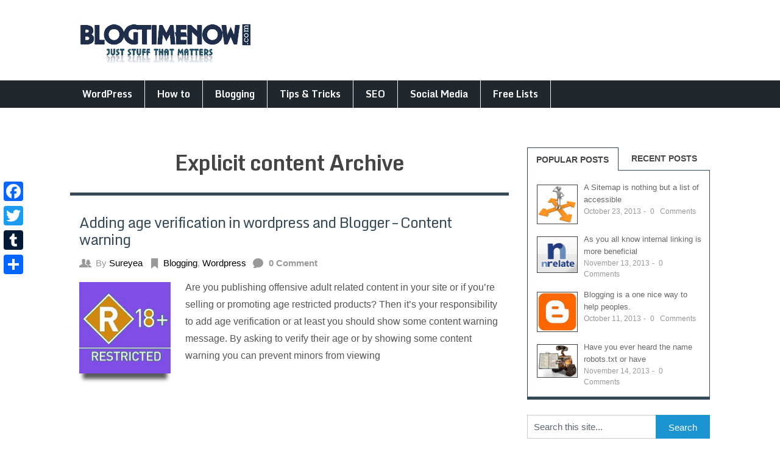

--- FILE ---
content_type: text/html; charset=UTF-8
request_url: https://blogtimenow.com/tag/explicit-content/
body_size: 10864
content:
<!DOCTYPE html>
<html class="no-js" lang="en-US">
<head>
	<meta charset="UTF-8">
	<title>Explicit content Archives - Blog time now</title>
	<link rel="icon" href="https://blogtimenow.com/wp-content/uploads/2014/06/new-logo-favicon.png" type="image/x-icon" />
<!--iOS/android/handheld specific -->	
<link rel="apple-touch-icon" href="apple-touch-icon.png">
<meta name="viewport" content="width=device-width, initial-scale=1.0">
<meta name="apple-mobile-web-app-capable" content="yes">
<meta name="apple-mobile-web-app-status-bar-style" content="black">
	<link rel="stylesheet" type="text/css" media="all" href="https://blogtimenow.com/wp-content/themes/blogtimenow/style.css" />
	<link rel="pingback" href="https://blogtimenow.com/xmlrpc.php" />
			<!--[if lt IE 9]>
	<script src="https://html5shim.googlecode.com/svn/trunk/html5.js"></script>
	<![endif]-->
	<style type="text/css">
body {background-color:#ffffff;}
.nav-previous a:hover,.nav-next a:hover,#commentform input#submit,#searchform input[type="submit"],.home_menu_item,.secondary-navigation a:hover, .post-date-ribbon,.currenttext, .pagination a:hover,.readMore a,.mts-subscribe input[type="submit"] {background-color:#1B94D1; }
#tabber .inside li .meta b,footer .widget li a:hover,.fn a,.reply a,#tabber .inside li div.info .entry-title a:hover, #navigation ul ul a:hover,.single_post a, a:hover, .textwidget a, #commentform a, #tabber .inside li a, .copyrights a:hover, a, .sidebar.c-4-12 a:hover, .top a:hover {color:#1B94D1; }
.corner {border-color: transparent transparent #1B94D1 transparent;}
.secondary-navigation, footer, .sidebar #searchform input[type="submit"]:hover, .readMore a:hover, #commentform input#submit:hover { background-color: #21282D; }
.postauthor{border-top:4px solid #686C68;background-color:#EBF1F8;padding-top:20px;padding-bottom:35px;border-bottom:4px solid #686C68;}#disqus_thread{padding:20px;}.secondary-navigation a{font-size:16px;border-right:1px solid #EBF1F8}#content_box h3, .widget h3{line-height:30px;}.footer-widgets h3{padding:10px 0;font-size:24px;color:#4E4C4C;border-bottom:2px solid #5C5F2C;border-top:2px solid #5C5F2C}.single #content_box, .single_page{border-top:5px solid #364956;border-right:1px solid #364956;border-left:1px solid #364956;border-bottom:1px solid #364956;}.single_post .post-date-ribbon{margin-top:-37px;}P{font-size:16px; line-height:28px}.breadcrumb{font-size:15px;padding-bottom:20px;border-bottom:5px double #364956;margin-top:0}.corner{border-color:transparent transparent #548299}.single-title{font-size:35px;font-weight:100;}.title a{font-weight:100;color:#364956;}.postauthor img{border-radius:50px}.post-info{font-size:15px;padding-top:8px;}.post-content{font-size:16px;line-height:28px}.copyrights{padding-bottom:25px;padding-top:25px;}ol, ul{font-size:15px;line-height:26px;}#page{padding-top:65px;}.featured-thumbnail img{box-shadow:0 15px 6px -6px #5A5A5D}.post.excerpt{border-top:5px solid #364956;border-left:none;border-right:0;border-bottom:0;padding:15px;background-color:#fff;}#tabber .inside{padding:8px 0 15px;}#tabber .inside li .meta{line-height:18px;}#sidebars .wp-post-image{border:1px solid #424242}.page h1.title{font-size:38px;}h2{font-size:24px;letter-spacing:0;font-weight:300;}#header h1, #header h2{margin:0}.buton{color:#fff!important;background:#3498db;background-image:-webkit-linear-gradient(top,#3498db,#2980b9);background-image:-moz-linear-gradient(top,#3498db,#2980b9);background-image:-ms-linear-gradient(top,#3498db,#2980b9);background-image:-o-linear-gradient(top,#3498db,#2980b9);background-image:linear-gradient(to bottom,#3498db,#2980b9);-webkit-border-radius:0;-moz-border-radius:0;border-radius:0;font-family:Arial;color:#fff;font-size:20px;padding:10px 20px;text-decoration:none}.buton:hover{color:#fff;background:#3cb0fd;background-image:-webkit-linear-gradient(top,#3cb0fd,#3498db);background-image:-moz-linear-gradient(top,#3cb0fd,#3498db);background-image:-ms-linear-gradient(top,#3cb0fd,#3498db);background-image:-o-linear-gradient(top,#3cb0fd,#3498db);background-image:linear-gradient(to bottom,#3cb0fd,#3498db);text-decoration:none}.ad-125{padding-left:15px;padding-right:15px;}.aboutus{font-size:15px;line-height:26px;color:#B1A6A6;}.widget li{color:#1B94D1;margin-left:0;}#searchform #s{font-size:15px}#searchform input[type="submit"]{height:40px}.sidebar.c-4-12 a{color:#224284}.sidebar input[type="submit"]{font-size:15px;width:29%;height:40px;background-color:#1B94D1;color:#fff;border:none;cursor:pointer;}.widgets-list-layout-links{width:82%}.sideborder{border:2px solid #364956;}.postsby{font-size:35px;text-align:center}#tabber ul.tabs li a{color:#484848;border-bottom:1px solid #364956;}#tabber .inside{border-bottom:5px solid #364956;border-left:1px solid #364956;border-right:1px solid #364956;}#tabber .tabs a.selected{border-color:#364956;}.post-date-ribbon{width:150px;line-height:20px;font-size:14px;margin-top:-15px;margin-left:-16px;height:23px;background-color:#364956}.readMore{display:none;}.pagination a, .pagination2{border:1px solid #364956}a{transition:none}.yarpp-related{background-color:#21282D;padding:25px 20px 1px;margin:0 -30px!important;color:#fff;}.yarpp-related h2{color:#323232;text-align:center;background-color:#5C5F2C;padding:10px;margin:-25px -20px 20px -19px;}.yarpp-related  a{color:rgba(116, 207, 237, 0.42);}footer .widget a{color:#808080}footer .widget a:hover{color:#fff!important}.top, #copyright-note a{color:#B1A6A6}.yarpp-related small{color:#B1A6A6}.soci{opacity:0.4}.soci:hover{opacity:1}.f-widget:hover h3{border-bottom:2px solid #B3AE2C;border-top:2px solid #B3AE2C;color:#A7A4A4;}.subboxh4{color:#21282D;background-color:#5C5F2C;padding:10px; margin: -10px; text-align: center;}.subbox:hover h4{background-color:#B3AE2C}.yarpp-related:hover h2{background-color:#B3AE2C;}body > footer{z-index:9999999}.yarpp-related:hover a{color:#74CFED;}.yarpp-related:hover a:hover{color:#D0D449;}.tagtext{font-weight:bold}.tags a{color:#FFF !important;background-color:#1B94D1;padding:3px 7px;line-height:30px;}
.post-date-ribbon {
    display: none;
}
.inpost1st{margin-bottom:180px;}
.inpostmid{padding-bottom:20px;}</style>
	<meta name='robots' content='noindex, follow' />

	<!-- This site is optimized with the Yoast SEO plugin v26.7 - https://yoast.com/wordpress/plugins/seo/ -->
	<script type="application/ld+json" class="yoast-schema-graph">{"@context":"https://schema.org","@graph":[{"@type":"CollectionPage","@id":"https://blogtimenow.com/tag/explicit-content/","url":"https://blogtimenow.com/tag/explicit-content/","name":"Explicit content Archives - Blog time now","isPartOf":{"@id":"https://blogtimenow.com/#website"},"primaryImageOfPage":{"@id":"https://blogtimenow.com/tag/explicit-content/#primaryimage"},"image":{"@id":"https://blogtimenow.com/tag/explicit-content/#primaryimage"},"thumbnailUrl":"https://blogtimenow.com/wp-content/uploads/2014/01/age-verify-content-warning-wordpress-blogger.jpg","inLanguage":"en-US"},{"@type":"ImageObject","inLanguage":"en-US","@id":"https://blogtimenow.com/tag/explicit-content/#primaryimage","url":"https://blogtimenow.com/wp-content/uploads/2014/01/age-verify-content-warning-wordpress-blogger.jpg","contentUrl":"https://blogtimenow.com/wp-content/uploads/2014/01/age-verify-content-warning-wordpress-blogger.jpg","width":189,"height":189},{"@type":"WebSite","@id":"https://blogtimenow.com/#website","url":"https://blogtimenow.com/","name":"Blog time now","description":"","potentialAction":[{"@type":"SearchAction","target":{"@type":"EntryPoint","urlTemplate":"https://blogtimenow.com/?s={search_term_string}"},"query-input":{"@type":"PropertyValueSpecification","valueRequired":true,"valueName":"search_term_string"}}],"inLanguage":"en-US"}]}</script>
	<!-- / Yoast SEO plugin. -->


<link rel='dns-prefetch' href='//ajax.googleapis.com' />
<link rel='dns-prefetch' href='//static.addtoany.com' />
<link rel='dns-prefetch' href='//stats.wp.com' />
<link rel='dns-prefetch' href='//fonts.googleapis.com' />
<link rel="alternate" type="application/rss+xml" title="Blog time now &raquo; Feed" href="https://blogtimenow.com/feed/" />
<link rel="alternate" type="application/rss+xml" title="Blog time now &raquo; Comments Feed" href="https://blogtimenow.com/comments/feed/" />
<link rel="alternate" type="application/rss+xml" title="Blog time now &raquo; Explicit content Tag Feed" href="https://blogtimenow.com/tag/explicit-content/feed/" />
<style id='wp-img-auto-sizes-contain-inline-css' type='text/css'>
img:is([sizes=auto i],[sizes^="auto," i]){contain-intrinsic-size:3000px 1500px}
/*# sourceURL=wp-img-auto-sizes-contain-inline-css */
</style>
<link rel='stylesheet' id='GoogleFonts-css' href='https://fonts.googleapis.com/css?family=Monda%3Aregular%2Cbold&#038;v1&#038;ver=6.9' type='text/css' media='all' />
<style id='wp-emoji-styles-inline-css' type='text/css'>

	img.wp-smiley, img.emoji {
		display: inline !important;
		border: none !important;
		box-shadow: none !important;
		height: 1em !important;
		width: 1em !important;
		margin: 0 0.07em !important;
		vertical-align: -0.1em !important;
		background: none !important;
		padding: 0 !important;
	}
/*# sourceURL=wp-emoji-styles-inline-css */
</style>
<link rel='stylesheet' id='wp-block-library-css' href='https://blogtimenow.com/wp-includes/css/dist/block-library/style.min.css?ver=6d7aef9e5c41868172ad060014c6f7cd' type='text/css' media='all' />
<style id='global-styles-inline-css' type='text/css'>
:root{--wp--preset--aspect-ratio--square: 1;--wp--preset--aspect-ratio--4-3: 4/3;--wp--preset--aspect-ratio--3-4: 3/4;--wp--preset--aspect-ratio--3-2: 3/2;--wp--preset--aspect-ratio--2-3: 2/3;--wp--preset--aspect-ratio--16-9: 16/9;--wp--preset--aspect-ratio--9-16: 9/16;--wp--preset--color--black: #000000;--wp--preset--color--cyan-bluish-gray: #abb8c3;--wp--preset--color--white: #ffffff;--wp--preset--color--pale-pink: #f78da7;--wp--preset--color--vivid-red: #cf2e2e;--wp--preset--color--luminous-vivid-orange: #ff6900;--wp--preset--color--luminous-vivid-amber: #fcb900;--wp--preset--color--light-green-cyan: #7bdcb5;--wp--preset--color--vivid-green-cyan: #00d084;--wp--preset--color--pale-cyan-blue: #8ed1fc;--wp--preset--color--vivid-cyan-blue: #0693e3;--wp--preset--color--vivid-purple: #9b51e0;--wp--preset--gradient--vivid-cyan-blue-to-vivid-purple: linear-gradient(135deg,rgb(6,147,227) 0%,rgb(155,81,224) 100%);--wp--preset--gradient--light-green-cyan-to-vivid-green-cyan: linear-gradient(135deg,rgb(122,220,180) 0%,rgb(0,208,130) 100%);--wp--preset--gradient--luminous-vivid-amber-to-luminous-vivid-orange: linear-gradient(135deg,rgb(252,185,0) 0%,rgb(255,105,0) 100%);--wp--preset--gradient--luminous-vivid-orange-to-vivid-red: linear-gradient(135deg,rgb(255,105,0) 0%,rgb(207,46,46) 100%);--wp--preset--gradient--very-light-gray-to-cyan-bluish-gray: linear-gradient(135deg,rgb(238,238,238) 0%,rgb(169,184,195) 100%);--wp--preset--gradient--cool-to-warm-spectrum: linear-gradient(135deg,rgb(74,234,220) 0%,rgb(151,120,209) 20%,rgb(207,42,186) 40%,rgb(238,44,130) 60%,rgb(251,105,98) 80%,rgb(254,248,76) 100%);--wp--preset--gradient--blush-light-purple: linear-gradient(135deg,rgb(255,206,236) 0%,rgb(152,150,240) 100%);--wp--preset--gradient--blush-bordeaux: linear-gradient(135deg,rgb(254,205,165) 0%,rgb(254,45,45) 50%,rgb(107,0,62) 100%);--wp--preset--gradient--luminous-dusk: linear-gradient(135deg,rgb(255,203,112) 0%,rgb(199,81,192) 50%,rgb(65,88,208) 100%);--wp--preset--gradient--pale-ocean: linear-gradient(135deg,rgb(255,245,203) 0%,rgb(182,227,212) 50%,rgb(51,167,181) 100%);--wp--preset--gradient--electric-grass: linear-gradient(135deg,rgb(202,248,128) 0%,rgb(113,206,126) 100%);--wp--preset--gradient--midnight: linear-gradient(135deg,rgb(2,3,129) 0%,rgb(40,116,252) 100%);--wp--preset--font-size--small: 13px;--wp--preset--font-size--medium: 20px;--wp--preset--font-size--large: 36px;--wp--preset--font-size--x-large: 42px;--wp--preset--spacing--20: 0.44rem;--wp--preset--spacing--30: 0.67rem;--wp--preset--spacing--40: 1rem;--wp--preset--spacing--50: 1.5rem;--wp--preset--spacing--60: 2.25rem;--wp--preset--spacing--70: 3.38rem;--wp--preset--spacing--80: 5.06rem;--wp--preset--shadow--natural: 6px 6px 9px rgba(0, 0, 0, 0.2);--wp--preset--shadow--deep: 12px 12px 50px rgba(0, 0, 0, 0.4);--wp--preset--shadow--sharp: 6px 6px 0px rgba(0, 0, 0, 0.2);--wp--preset--shadow--outlined: 6px 6px 0px -3px rgb(255, 255, 255), 6px 6px rgb(0, 0, 0);--wp--preset--shadow--crisp: 6px 6px 0px rgb(0, 0, 0);}:where(.is-layout-flex){gap: 0.5em;}:where(.is-layout-grid){gap: 0.5em;}body .is-layout-flex{display: flex;}.is-layout-flex{flex-wrap: wrap;align-items: center;}.is-layout-flex > :is(*, div){margin: 0;}body .is-layout-grid{display: grid;}.is-layout-grid > :is(*, div){margin: 0;}:where(.wp-block-columns.is-layout-flex){gap: 2em;}:where(.wp-block-columns.is-layout-grid){gap: 2em;}:where(.wp-block-post-template.is-layout-flex){gap: 1.25em;}:where(.wp-block-post-template.is-layout-grid){gap: 1.25em;}.has-black-color{color: var(--wp--preset--color--black) !important;}.has-cyan-bluish-gray-color{color: var(--wp--preset--color--cyan-bluish-gray) !important;}.has-white-color{color: var(--wp--preset--color--white) !important;}.has-pale-pink-color{color: var(--wp--preset--color--pale-pink) !important;}.has-vivid-red-color{color: var(--wp--preset--color--vivid-red) !important;}.has-luminous-vivid-orange-color{color: var(--wp--preset--color--luminous-vivid-orange) !important;}.has-luminous-vivid-amber-color{color: var(--wp--preset--color--luminous-vivid-amber) !important;}.has-light-green-cyan-color{color: var(--wp--preset--color--light-green-cyan) !important;}.has-vivid-green-cyan-color{color: var(--wp--preset--color--vivid-green-cyan) !important;}.has-pale-cyan-blue-color{color: var(--wp--preset--color--pale-cyan-blue) !important;}.has-vivid-cyan-blue-color{color: var(--wp--preset--color--vivid-cyan-blue) !important;}.has-vivid-purple-color{color: var(--wp--preset--color--vivid-purple) !important;}.has-black-background-color{background-color: var(--wp--preset--color--black) !important;}.has-cyan-bluish-gray-background-color{background-color: var(--wp--preset--color--cyan-bluish-gray) !important;}.has-white-background-color{background-color: var(--wp--preset--color--white) !important;}.has-pale-pink-background-color{background-color: var(--wp--preset--color--pale-pink) !important;}.has-vivid-red-background-color{background-color: var(--wp--preset--color--vivid-red) !important;}.has-luminous-vivid-orange-background-color{background-color: var(--wp--preset--color--luminous-vivid-orange) !important;}.has-luminous-vivid-amber-background-color{background-color: var(--wp--preset--color--luminous-vivid-amber) !important;}.has-light-green-cyan-background-color{background-color: var(--wp--preset--color--light-green-cyan) !important;}.has-vivid-green-cyan-background-color{background-color: var(--wp--preset--color--vivid-green-cyan) !important;}.has-pale-cyan-blue-background-color{background-color: var(--wp--preset--color--pale-cyan-blue) !important;}.has-vivid-cyan-blue-background-color{background-color: var(--wp--preset--color--vivid-cyan-blue) !important;}.has-vivid-purple-background-color{background-color: var(--wp--preset--color--vivid-purple) !important;}.has-black-border-color{border-color: var(--wp--preset--color--black) !important;}.has-cyan-bluish-gray-border-color{border-color: var(--wp--preset--color--cyan-bluish-gray) !important;}.has-white-border-color{border-color: var(--wp--preset--color--white) !important;}.has-pale-pink-border-color{border-color: var(--wp--preset--color--pale-pink) !important;}.has-vivid-red-border-color{border-color: var(--wp--preset--color--vivid-red) !important;}.has-luminous-vivid-orange-border-color{border-color: var(--wp--preset--color--luminous-vivid-orange) !important;}.has-luminous-vivid-amber-border-color{border-color: var(--wp--preset--color--luminous-vivid-amber) !important;}.has-light-green-cyan-border-color{border-color: var(--wp--preset--color--light-green-cyan) !important;}.has-vivid-green-cyan-border-color{border-color: var(--wp--preset--color--vivid-green-cyan) !important;}.has-pale-cyan-blue-border-color{border-color: var(--wp--preset--color--pale-cyan-blue) !important;}.has-vivid-cyan-blue-border-color{border-color: var(--wp--preset--color--vivid-cyan-blue) !important;}.has-vivid-purple-border-color{border-color: var(--wp--preset--color--vivid-purple) !important;}.has-vivid-cyan-blue-to-vivid-purple-gradient-background{background: var(--wp--preset--gradient--vivid-cyan-blue-to-vivid-purple) !important;}.has-light-green-cyan-to-vivid-green-cyan-gradient-background{background: var(--wp--preset--gradient--light-green-cyan-to-vivid-green-cyan) !important;}.has-luminous-vivid-amber-to-luminous-vivid-orange-gradient-background{background: var(--wp--preset--gradient--luminous-vivid-amber-to-luminous-vivid-orange) !important;}.has-luminous-vivid-orange-to-vivid-red-gradient-background{background: var(--wp--preset--gradient--luminous-vivid-orange-to-vivid-red) !important;}.has-very-light-gray-to-cyan-bluish-gray-gradient-background{background: var(--wp--preset--gradient--very-light-gray-to-cyan-bluish-gray) !important;}.has-cool-to-warm-spectrum-gradient-background{background: var(--wp--preset--gradient--cool-to-warm-spectrum) !important;}.has-blush-light-purple-gradient-background{background: var(--wp--preset--gradient--blush-light-purple) !important;}.has-blush-bordeaux-gradient-background{background: var(--wp--preset--gradient--blush-bordeaux) !important;}.has-luminous-dusk-gradient-background{background: var(--wp--preset--gradient--luminous-dusk) !important;}.has-pale-ocean-gradient-background{background: var(--wp--preset--gradient--pale-ocean) !important;}.has-electric-grass-gradient-background{background: var(--wp--preset--gradient--electric-grass) !important;}.has-midnight-gradient-background{background: var(--wp--preset--gradient--midnight) !important;}.has-small-font-size{font-size: var(--wp--preset--font-size--small) !important;}.has-medium-font-size{font-size: var(--wp--preset--font-size--medium) !important;}.has-large-font-size{font-size: var(--wp--preset--font-size--large) !important;}.has-x-large-font-size{font-size: var(--wp--preset--font-size--x-large) !important;}
/*# sourceURL=global-styles-inline-css */
</style>

<style id='classic-theme-styles-inline-css' type='text/css'>
/*! This file is auto-generated */
.wp-block-button__link{color:#fff;background-color:#32373c;border-radius:9999px;box-shadow:none;text-decoration:none;padding:calc(.667em + 2px) calc(1.333em + 2px);font-size:1.125em}.wp-block-file__button{background:#32373c;color:#fff;text-decoration:none}
/*# sourceURL=/wp-includes/css/classic-themes.min.css */
</style>
<link rel='stylesheet' id='addtoany-css' href='https://blogtimenow.com/wp-content/plugins/add-to-any/addtoany.min.css?ver=1.16' type='text/css' media='all' />
<style id='addtoany-inline-css' type='text/css'>
@media screen and (max-width:980px){
.a2a_floating_style.a2a_vertical_style{display:none;}
}
@media screen and (min-width:981px){
.a2a_floating_style.a2a_default_style{display:none;}
}
/*# sourceURL=addtoany-inline-css */
</style>
<script type="text/javascript" src="//ajax.googleapis.com/ajax/libs/jquery/1.8.3/jquery.min.js?ver=1.7.1" id="jquery-js"></script>
<script type="text/javascript" id="addtoany-core-js-before">
/* <![CDATA[ */
window.a2a_config=window.a2a_config||{};a2a_config.callbacks=[];a2a_config.overlays=[];a2a_config.templates={};

//# sourceURL=addtoany-core-js-before
/* ]]> */
</script>
<script type="text/javascript" defer src="https://static.addtoany.com/menu/page.js" id="addtoany-core-js"></script>
<script type="text/javascript" defer src="https://blogtimenow.com/wp-content/plugins/add-to-any/addtoany.min.js?ver=1.1" id="addtoany-jquery-js"></script>
<script type="text/javascript" src="//ajax.googleapis.com/ajax/libs/jqueryui/1.9.2/jquery-ui.min.js?ver=1.8.16" id="jquery-ui-js"></script>
<script type="text/javascript" src="https://blogtimenow.com/wp-content/themes/blogtimenow/js/modernizr.min.js?ver=6d7aef9e5c41868172ad060014c6f7cd" id="modernizr-js"></script>
<script type="text/javascript" src="https://blogtimenow.com/wp-content/themes/blogtimenow/js/customscript.js?ver=6d7aef9e5c41868172ad060014c6f7cd" id="customscript-js"></script>
<link rel="https://api.w.org/" href="https://blogtimenow.com/wp-json/" /><link rel="alternate" title="JSON" type="application/json" href="https://blogtimenow.com/wp-json/wp/v2/tags/442" /><link rel="EditURI" type="application/rsd+xml" title="RSD" href="https://blogtimenow.com/xmlrpc.php?rsd" />
	<style>img#wpstats{display:none}</style>
		
<!-- Jetpack Open Graph Tags -->
<meta property="og:type" content="website" />
<meta property="og:title" content="Explicit content Archives - Blog time now" />
<meta property="og:url" content="https://blogtimenow.com/tag/explicit-content/" />
<meta property="og:site_name" content="Blog time now" />
<meta property="og:image" content="https://s0.wp.com/i/blank.jpg" />
<meta property="og:image:width" content="200" />
<meta property="og:image:height" content="200" />
<meta property="og:image:alt" content="" />
<meta property="og:locale" content="en_US" />

<!-- End Jetpack Open Graph Tags -->
</head>
<body data-rsssl=1 id ="blog" class="archive tag tag-explicit-content tag-442 wp-theme-blogtimenow main cat-7-id cat-3-id">
	<header class="main-header">
		<div class="container">
			<div id="header">
																<h2 id="logo">
								<a href="https://blogtimenow.com"><img src="https://blogtimenow.com/wp-content/uploads/2014/07/logofix.png" alt="Blog time now"></a>
							</h2><!-- END #logo -->
													 <div class="widget-header">
											            </div>             
			</div><!--#header-->
            <div class="secondary-navigation">
				<nav id="navigation" >
											<ul id="menu-main-menu" class="menu"><li id="menu-item-2001" class="menu-item menu-item-type-taxonomy menu-item-object-category menu-item-2001"><a href="https://blogtimenow.com/category/wordpress/">WordPress</a></li>
<li id="menu-item-2002" class="menu-item menu-item-type-taxonomy menu-item-object-category menu-item-2002"><a href="https://blogtimenow.com/category/how-to/">How to</a></li>
<li id="menu-item-2003" class="menu-item menu-item-type-taxonomy menu-item-object-category menu-item-2003"><a href="https://blogtimenow.com/category/blogging/">Blogging</a></li>
<li id="menu-item-2004" class="menu-item menu-item-type-taxonomy menu-item-object-category menu-item-2004"><a href="https://blogtimenow.com/category/internet-tips-tricks/">Tips &#038; Tricks</a></li>
<li id="menu-item-2005" class="menu-item menu-item-type-taxonomy menu-item-object-category menu-item-2005"><a href="https://blogtimenow.com/category/seo/">SEO</a></li>
<li id="menu-item-2006" class="menu-item menu-item-type-taxonomy menu-item-object-category menu-item-2006"><a href="https://blogtimenow.com/category/social-media/">Social Media</a></li>
<li id="menu-item-2007" class="menu-item menu-item-type-taxonomy menu-item-object-category menu-item-2007"><a href="https://blogtimenow.com/category/free-lists/">Free Lists</a></li>
</ul>									</nav>
			</div>
		</div><!--.container-->        
	</header>
	<div class="main-container"><div id="page">
	<div class="content">
		<article class="article">
			<div id="content_box" class="home_page">
				<h1 class="postsby">
					 
						<span>Explicit content Archive</span>
									</h1>
									<div class="post excerpt ">
						<div class="post-date-ribbon"><div class="corner"></div>02 Jan 2014</div>
						<header>
							<h2 class="title">
								<a href="https://blogtimenow.com/wordpress/add-age-verification-warning-wordpress-blogger/" title="Adding age verification in wordpress and Blogger – Content warning" rel="bookmark">Adding age verification in wordpress and Blogger – Content warning</a>
							</h2>
							<div class="post-info">
								<div class="author_mt hp_meta"><span class="mt_icon"> </span>By <a rel="nofollow" href="https://blogtimenow.com/author/suriyaprakash/" title="Posts by Sureyea" rel="author">Sureyea</a></div>
								<div class="cat_mt hp_meta"><span class="mt_icon"> </span><a href="https://blogtimenow.com/category/blogging/" rel="nofollow">Blogging</a>, <a href="https://blogtimenow.com/category/wordpress/" rel="nofollow">Wordpress</a></div>
								<div class="comment_mt hp_meta"><span class="mt_icon"> </span> <b><span class="dsq-postid" data-dsqidentifier="1311 https://blogtimenow.com/?p=1311">0 Comment</span></b></div>
							</div>
						</header><!--.header-->
						<a href="https://blogtimenow.com/wordpress/add-age-verification-warning-wordpress-blogger/" title="Adding age verification in wordpress and Blogger – Content warning" rel="nofollow" id="featured-thumbnail">
							 
								<div class="featured-thumbnail"><img width="150" height="150" src="https://blogtimenow.com/wp-content/uploads/2014/01/age-verify-content-warning-wordpress-blogger.jpg" class="attachment-featured size-featured wp-post-image" alt="" title="" decoding="async" srcset="https://blogtimenow.com/wp-content/uploads/2014/01/age-verify-content-warning-wordpress-blogger.jpg 189w, https://blogtimenow.com/wp-content/uploads/2014/01/age-verify-content-warning-wordpress-blogger-125x125.jpg 125w, https://blogtimenow.com/wp-content/uploads/2014/01/age-verify-content-warning-wordpress-blogger-120x120.jpg 120w" sizes="(max-width: 150px) 100vw, 150px" /></div>													</a>
						<div class="post-content image-caption-format-1">
							Are you publishing offensive adult related content in your site or if you’re selling or promoting age restricted products? Then it’s your responsibility to add age verification or at least you should show some content warning message. By asking to verify their age or by showing some content warning you can prevent minors from viewing						</div>
						<div class="readMore"><a href="https://blogtimenow.com/wordpress/add-age-verification-warning-wordpress-blogger/" title="Adding age verification in wordpress and Blogger – Content warning" rel="bookmark">Read More</a></div>
					</div><!--.post excerpt-->
																			
			</div>
		</article>
		<aside class="sidebar c-4-12">
	<div id="sidebars" class="g">
		<div class="sidebar">
			<ul class="sidebar_list">
						

	<div id="tabber">
			
		<ul class="tabs">
			<li><a href="#popular-posts">Popular Posts</a></li>
			<li class="tab-recent-posts"><a href="#recent-posts">Recent Posts</a></li>
		</ul> <!--end .tabs-->
			
		<div class="clear"></div>
		
		<div class="inside">
			<div id="popular-posts">
				<ul>
										<li>
<div class="left">
<a href='https://blogtimenow.com/blogging/create-blogger-sitemap/'><img src="https://blogtimenow.com/wp-content/uploads/2013/10/blogger-sitemap.jpg" alt="How to create sitemap for Blogger blog – Blogger sitemap XML"  width='65' height='50' class="wp-post-image" /></a>
<div class="clear"></div>
</div>
 	<div class="info">
 	<p class="entry-title"><a title="How to create sitemap for Blogger blog – Blogger sitemap XML" href="https://blogtimenow.com/blogging/create-blogger-sitemap/"> A Sitemap is nothing but a list of accessible</a></p>
	<div class="meta">
    October 23, 2013 <span>-</span><b><span class="dsq-postid" data-dsqidentifier="902 https://blogtimenow.com/?p=902">0</span></b>  Comments
	</div> <!--end .entry-meta--> 	
	</div> <!--end .info-->
	<div class="clear"></div>
</li>

<li>
<div class="left">
<a href='https://blogtimenow.com/blogging/setup-nrelate-related-posts-linkwithin-alternative/'><img src="https://blogtimenow.com/wp-content/uploads/2013/11/2013-11-13_131819.jpg" alt="Setup nRelate related posts widget in Blogger –LinkWithin alternative"  width='65' height='50' class="wp-post-image" /></a>
<div class="clear"></div>
</div>
 	<div class="info">
 	<p class="entry-title"><a title="Setup nRelate related posts widget in Blogger –LinkWithin alternative" href="https://blogtimenow.com/blogging/setup-nrelate-related-posts-linkwithin-alternative/"> As you all know internal linking is more beneficial</a></p>
	<div class="meta">
    November 13, 2013 <span>-</span><b><span class="dsq-postid" data-dsqidentifier="1061 https://blogtimenow.com/?p=1061">0</span></b>  Comments
	</div> <!--end .entry-meta--> 	
	</div> <!--end .info-->
	<div class="clear"></div>
</li>

<li>
<div class="left">
<a href='https://blogtimenow.com/blogging/add-related-posts-blogger-related-posts-widget-blogger/'><img src="https://blogtimenow.com/wp-content/uploads/2013/10/blogger.jpg" alt="How to add related posts to Blogger – Related posts widget for Blogger"  width='65' height='50' class="wp-post-image" /></a>
<div class="clear"></div>
</div>
 	<div class="info">
 	<p class="entry-title"><a title="How to add related posts to Blogger – Related posts widget for Blogger" href="https://blogtimenow.com/blogging/add-related-posts-blogger-related-posts-widget-blogger/"> Blogging is a one nice way to help peoples.</a></p>
	<div class="meta">
    October 11, 2013 <span>-</span><b><span class="dsq-postid" data-dsqidentifier="685 https://blogtimenow.com/?p=685">0</span></b>  Comments
	</div> <!--end .entry-meta--> 	
	</div> <!--end .info-->
	<div class="clear"></div>
</li>

<li>
<div class="left">
<a href='https://blogtimenow.com/blogging/create-add-custom-robots-txt-file-blogger-crawl-index/'><img src="https://blogtimenow.com/wp-content/uploads/2013/11/custom-robots.txt-file-blogger.jpg" alt="Create &#038; add custom robots.txt file in Blogger – Crawl &#038; index"  width='65' height='50' class="wp-post-image" /></a>
<div class="clear"></div>
</div>
 	<div class="info">
 	<p class="entry-title"><a title="Create &#038; add custom robots.txt file in Blogger – Crawl &#038; index" href="https://blogtimenow.com/blogging/create-add-custom-robots-txt-file-blogger-crawl-index/"> Have you ever heard the name robots.txt or have</a></p>
	<div class="meta">
    November 14, 2013 <span>-</span><b><span class="dsq-postid" data-dsqidentifier="1066 https://blogtimenow.com/?p=1066">0</span></b>  Comments
	</div> <!--end .entry-meta--> 	
	</div> <!--end .info-->
	<div class="clear"></div>
</li>

				</ul>			
		    </div> <!--end #popular-posts-->
		    <div id="recent-posts"> 
		        <ul>
					<li>
<div class="left">
<a href='https://blogtimenow.com/internet-marketing/receive-emails-gmail-primary-inbox-handling-gmail-tabs/'><img src="https://blogtimenow.com/wp-content/uploads/2014/08/gmail-primary-tab-inbox.jpg" alt="How to receive emails in Gmail primary inbox – Handling Gmail tabs"  width='65' height='50' class="wp-post-image" /></a>
<div class="clear"></div>
</div>
 	<div class="info">
 	<p class="entry-title"><a title="How to receive emails in Gmail primary inbox – Handling Gmail tabs" href="https://blogtimenow.com/internet-marketing/receive-emails-gmail-primary-inbox-handling-gmail-tabs/">Have you subscribed to any email newsletters and not</a></p>
	<div class="meta">
   August 13, 2014 <span>-</span><b><span class="dsq-postid" data-dsqidentifier="2368 https://blogtimenow.com/?p=2368">1</span></b>  Comments
	</div> <!--end .entry-meta--> 	
	</div> <!--end .info-->
	<div class="clear"></div>
</li>

<li>
<div class="left">
<a href='https://blogtimenow.com/how-to/fix-feedburner-feed-double-titles-issue/'><img src="https://blogtimenow.com/wp-content/uploads/2014/08/feedburner-double-title.jpg" alt="How to fix Feedburner feed double titles issue – Quick tip"  width='65' height='50' class="wp-post-image" /></a>
<div class="clear"></div>
</div>
 	<div class="info">
 	<p class="entry-title"><a title="How to fix Feedburner feed double titles issue – Quick tip" href="https://blogtimenow.com/how-to/fix-feedburner-feed-double-titles-issue/">Most of the wordpress users syndicate their RSS feeds</a></p>
	<div class="meta">
   August 07, 2014 <span>-</span><b><span class="dsq-postid" data-dsqidentifier="2361 https://blogtimenow.com/?p=2361">0</span></b>  Comments
	</div> <!--end .entry-meta--> 	
	</div> <!--end .info-->
	<div class="clear"></div>
</li>

<li>
<div class="left">
<a href='https://blogtimenow.com/html-css/understaning-css-selectors-beginners/'><img src="https://blogtimenow.com/wp-content/uploads/2014/08/css-selectors.jpg" alt="Understaning CSS selectors for beginners &#8211; ‘>’, ‘+’ and ‘~’ symbols"  width='65' height='50' class="wp-post-image" /></a>
<div class="clear"></div>
</div>
 	<div class="info">
 	<p class="entry-title"><a title="Understaning CSS selectors for beginners &#8211; ‘>’, ‘+’ and ‘~’ symbols" href="https://blogtimenow.com/html-css/understaning-css-selectors-beginners/">CSS is an absolute website beautifier, with Cascading Style</a></p>
	<div class="meta">
   August 04, 2014 <span>-</span><b><span class="dsq-postid" data-dsqidentifier="2353 https://blogtimenow.com/?p=2353">0</span></b>  Comments
	</div> <!--end .entry-meta--> 	
	</div> <!--end .info-->
	<div class="clear"></div>
</li>

<li>
<div class="left">
<a href='https://blogtimenow.com/blogging/recover-deleted-blog-post-blogger/'><img src="https://blogtimenow.com/wp-content/uploads/2014/07/recover-deleted-blogger-post.jpg" alt="How to recover deleted blog post on Blogger &#8211; draft, published post"  width='65' height='50' class="wp-post-image" /></a>
<div class="clear"></div>
</div>
 	<div class="info">
 	<p class="entry-title"><a title="How to recover deleted blog post on Blogger &#8211; draft, published post" href="https://blogtimenow.com/blogging/recover-deleted-blog-post-blogger/">If you are a sincere Blogger then you will</a></p>
	<div class="meta">
   July 30, 2014 <span>-</span><b><span class="dsq-postid" data-dsqidentifier="2342 https://blogtimenow.com/?p=2342">0</span></b>  Comments
	</div> <!--end .entry-meta--> 	
	</div> <!--end .info-->
	<div class="clear"></div>
</li>

                      
				</ul>	
		    </div> <!--end #recent-posts-->			
			<div class="clear"></div>			
		</div> <!--end .inside -->
		<div class="clear"></div>
	</div><!--end #tabber -->

		<li class="widget widget-sidebar" id="search-5"><form method="get" id="searchform" class="search-form" action="https://blogtimenow.com" _lpchecked="1">
	<fieldset>
		<input type="text" name="s" id="s" value="Search this site..." onblur="if (this.value == '') {this.value = 'Search this site...';}" onfocus="if (this.value == 'Search this site...') {this.value = '';}" >
		<input type="submit" value="Search" onclick="if(this.value=='Search this Site...')this.value='';" />
	</fieldset>
</form></li><li class="widget widget-sidebar" id="text-10">			<div class="textwidget"><div class="subbox" style="padding: 10px; color: rgb(255, 255, 255); background-color: #21282D; border-radius:4px;"><form action="https://feedburner.google.com/fb/a/mailverify" method="post" target="popupwindow" onsubmit="window.open('http://feedburner.google.com/fb/a/mailverify?uri=BlogTimeNow', 'popupwindow', 'scrollbars=yes,width=550,height=520');return true"><h4 class="subboxh4">Join over 27.4k Subscribers</h4><p style="color:#B1A6A6;padding-top:20px">Subscribe to our blog feeds and receive high quality resources daily. No spam!</p><p><input id="s" type="text" style="height:18px" name="email" placeholder="Enter Your Email Address"/><input type="hidden" value="BlogTimeNow" name="uri"/><input id="S" type="submit" value="Subscribe"/></P></form>

<a href="http://facebook.com/blogtimenow" rel="nofollow" target="_blank"><img class="soci" style="width: 52px;" src="https://blogtimenow.com/wp-content/uploads/2014/06/rsz_facebook.png" title="Facebook"></a>
<a href="https://plus.google.com/u/0/b/103580833761087808296/103580833761087808296/" rel="nofollow" target="_blank"><img class="soci" style="width: 52px;" src="https://blogtimenow.com/wp-content/uploads/2014/06/rsz_google-.png" title="Google Plus"></a>
<a href="https://twitter.com/BlogTimeNow" rel="nofollow" target="_blank"><img class="soci" style="width: 52px;" src="https://blogtimenow.com/wp-content/uploads/2014/06/rsz_twittwer_bird.png" title="Twitter"></a>
<a href="http://blogtimenow.tumblr.com/" rel="nofollow" target="_blank"><img class="soci" style="width: 52px;" src="https://blogtimenow.com/wp-content/uploads/2014/06/rsz_tumblr.png" title="Tumblr"></a>
<a href="http://feeds.feedburner.com/blogtimenow" rel="nofollow" target="_blank"><img class="soci" style="width: 52px;" src="https://blogtimenow.com/wp-content/uploads/2014/06/rsz_rss.png" title="Blog Feeds"></a></div></div>
		</li><li class="widget widget-sidebar" id="text-11">			<div class="textwidget"><iframe src="//www.facebook.com/plugins/likebox.php?href=https%3A%2F%2Fwww.facebook.com%2Fblogtimenow&amp;width=300&amp;height=220&amp;colorscheme=light&amp;show_faces=true&amp;header=true&amp;stream=false&amp;show_border=true&amp;appId=507840319344711" scrolling="no" frameborder="0" style="border:none; overflow:hidden; width:100%; height:220px;" allowTransparency="true"></iframe></div>
		</li>		

	<div id="tabber">
			
		<ul class="tabs">
			<li><a href="#popular-posts">Popular Posts</a></li>
			<li class="tab-recent-posts"><a href="#recent-posts">Recent Posts</a></li>
		</ul> <!--end .tabs-->
			
		<div class="clear"></div>
		
		<div class="inside">
			<div id="popular-posts">
				<ul>
										<li>
<div class="left">
<a href='https://blogtimenow.com/blogging/create-blogger-sitemap/'><img src="https://blogtimenow.com/wp-content/uploads/2013/10/blogger-sitemap.jpg" alt="How to create sitemap for Blogger blog – Blogger sitemap XML"  width='65' height='50' class="wp-post-image" /></a>
<div class="clear"></div>
</div>
 	<div class="info">
 	<p class="entry-title"><a title="How to create sitemap for Blogger blog – Blogger sitemap XML" href="https://blogtimenow.com/blogging/create-blogger-sitemap/"> A Sitemap is nothing but a list of accessible</a></p>
	<div class="meta">
    October 23, 2013 <span>-</span><b><span class="dsq-postid" data-dsqidentifier="902 https://blogtimenow.com/?p=902">0</span></b>  Comments
	</div> <!--end .entry-meta--> 	
	</div> <!--end .info-->
	<div class="clear"></div>
</li>

<li>
<div class="left">
<a href='https://blogtimenow.com/blogging/setup-nrelate-related-posts-linkwithin-alternative/'><img src="https://blogtimenow.com/wp-content/uploads/2013/11/2013-11-13_131819.jpg" alt="Setup nRelate related posts widget in Blogger –LinkWithin alternative"  width='65' height='50' class="wp-post-image" /></a>
<div class="clear"></div>
</div>
 	<div class="info">
 	<p class="entry-title"><a title="Setup nRelate related posts widget in Blogger –LinkWithin alternative" href="https://blogtimenow.com/blogging/setup-nrelate-related-posts-linkwithin-alternative/"> As you all know internal linking is more beneficial</a></p>
	<div class="meta">
    November 13, 2013 <span>-</span><b><span class="dsq-postid" data-dsqidentifier="1061 https://blogtimenow.com/?p=1061">0</span></b>  Comments
	</div> <!--end .entry-meta--> 	
	</div> <!--end .info-->
	<div class="clear"></div>
</li>

<li>
<div class="left">
<a href='https://blogtimenow.com/blogging/add-related-posts-blogger-related-posts-widget-blogger/'><img src="https://blogtimenow.com/wp-content/uploads/2013/10/blogger.jpg" alt="How to add related posts to Blogger – Related posts widget for Blogger"  width='65' height='50' class="wp-post-image" /></a>
<div class="clear"></div>
</div>
 	<div class="info">
 	<p class="entry-title"><a title="How to add related posts to Blogger – Related posts widget for Blogger" href="https://blogtimenow.com/blogging/add-related-posts-blogger-related-posts-widget-blogger/"> Blogging is a one nice way to help peoples.</a></p>
	<div class="meta">
    October 11, 2013 <span>-</span><b><span class="dsq-postid" data-dsqidentifier="685 https://blogtimenow.com/?p=685">0</span></b>  Comments
	</div> <!--end .entry-meta--> 	
	</div> <!--end .info-->
	<div class="clear"></div>
</li>

<li>
<div class="left">
<a href='https://blogtimenow.com/blogging/create-add-custom-robots-txt-file-blogger-crawl-index/'><img src="https://blogtimenow.com/wp-content/uploads/2013/11/custom-robots.txt-file-blogger.jpg" alt="Create &#038; add custom robots.txt file in Blogger – Crawl &#038; index"  width='65' height='50' class="wp-post-image" /></a>
<div class="clear"></div>
</div>
 	<div class="info">
 	<p class="entry-title"><a title="Create &#038; add custom robots.txt file in Blogger – Crawl &#038; index" href="https://blogtimenow.com/blogging/create-add-custom-robots-txt-file-blogger-crawl-index/"> Have you ever heard the name robots.txt or have</a></p>
	<div class="meta">
    November 14, 2013 <span>-</span><b><span class="dsq-postid" data-dsqidentifier="1066 https://blogtimenow.com/?p=1066">0</span></b>  Comments
	</div> <!--end .entry-meta--> 	
	</div> <!--end .info-->
	<div class="clear"></div>
</li>

				</ul>			
		    </div> <!--end #popular-posts-->
		    <div id="recent-posts"> 
		        <ul>
					<li>
<div class="left">
<a href='https://blogtimenow.com/internet-marketing/receive-emails-gmail-primary-inbox-handling-gmail-tabs/'><img src="https://blogtimenow.com/wp-content/uploads/2014/08/gmail-primary-tab-inbox.jpg" alt="How to receive emails in Gmail primary inbox – Handling Gmail tabs"  width='65' height='50' class="wp-post-image" /></a>
<div class="clear"></div>
</div>
 	<div class="info">
 	<p class="entry-title"><a title="How to receive emails in Gmail primary inbox – Handling Gmail tabs" href="https://blogtimenow.com/internet-marketing/receive-emails-gmail-primary-inbox-handling-gmail-tabs/">Have you subscribed to any email newsletters and not</a></p>
	<div class="meta">
   August 13, 2014 <span>-</span><b><span class="dsq-postid" data-dsqidentifier="2368 https://blogtimenow.com/?p=2368">1</span></b>  Comments
	</div> <!--end .entry-meta--> 	
	</div> <!--end .info-->
	<div class="clear"></div>
</li>

<li>
<div class="left">
<a href='https://blogtimenow.com/how-to/fix-feedburner-feed-double-titles-issue/'><img src="https://blogtimenow.com/wp-content/uploads/2014/08/feedburner-double-title.jpg" alt="How to fix Feedburner feed double titles issue – Quick tip"  width='65' height='50' class="wp-post-image" /></a>
<div class="clear"></div>
</div>
 	<div class="info">
 	<p class="entry-title"><a title="How to fix Feedburner feed double titles issue – Quick tip" href="https://blogtimenow.com/how-to/fix-feedburner-feed-double-titles-issue/">Most of the wordpress users syndicate their RSS feeds</a></p>
	<div class="meta">
   August 07, 2014 <span>-</span><b><span class="dsq-postid" data-dsqidentifier="2361 https://blogtimenow.com/?p=2361">0</span></b>  Comments
	</div> <!--end .entry-meta--> 	
	</div> <!--end .info-->
	<div class="clear"></div>
</li>

<li>
<div class="left">
<a href='https://blogtimenow.com/html-css/understaning-css-selectors-beginners/'><img src="https://blogtimenow.com/wp-content/uploads/2014/08/css-selectors.jpg" alt="Understaning CSS selectors for beginners &#8211; ‘>’, ‘+’ and ‘~’ symbols"  width='65' height='50' class="wp-post-image" /></a>
<div class="clear"></div>
</div>
 	<div class="info">
 	<p class="entry-title"><a title="Understaning CSS selectors for beginners &#8211; ‘>’, ‘+’ and ‘~’ symbols" href="https://blogtimenow.com/html-css/understaning-css-selectors-beginners/">CSS is an absolute website beautifier, with Cascading Style</a></p>
	<div class="meta">
   August 04, 2014 <span>-</span><b><span class="dsq-postid" data-dsqidentifier="2353 https://blogtimenow.com/?p=2353">0</span></b>  Comments
	</div> <!--end .entry-meta--> 	
	</div> <!--end .info-->
	<div class="clear"></div>
</li>

<li>
<div class="left">
<a href='https://blogtimenow.com/blogging/recover-deleted-blog-post-blogger/'><img src="https://blogtimenow.com/wp-content/uploads/2014/07/recover-deleted-blogger-post.jpg" alt="How to recover deleted blog post on Blogger &#8211; draft, published post"  width='65' height='50' class="wp-post-image" /></a>
<div class="clear"></div>
</div>
 	<div class="info">
 	<p class="entry-title"><a title="How to recover deleted blog post on Blogger &#8211; draft, published post" href="https://blogtimenow.com/blogging/recover-deleted-blog-post-blogger/">If you are a sincere Blogger then you will</a></p>
	<div class="meta">
   July 30, 2014 <span>-</span><b><span class="dsq-postid" data-dsqidentifier="2342 https://blogtimenow.com/?p=2342">0</span></b>  Comments
	</div> <!--end .entry-meta--> 	
	</div> <!--end .info-->
	<div class="clear"></div>
</li>

                      
				</ul>	
		    </div> <!--end #recent-posts-->			
			<div class="clear"></div>			
		</div> <!--end .inside -->
		<div class="clear"></div>
	</div><!--end #tabber -->

		<li class="widget widget-sidebar" id="text-6"><h3>Free SEO Tools</h3>			<div class="textwidget"></div>
		</li>			</ul>
		</div>
	</div><!--sidebars-->
</aside>	</div><!--#page-->
</div><!--.container-->
</div>
	<footer>
		<div class="container">
			<div class="footer-widgets">
					<div class="f-widget f-widget-1">
		<div class="widget" id="text-9"><h3>About Us</h3>			<div class="textwidget"><div class="aboutus">Hi, Welcome to blogtimenow.com, a blog and a community based website that mainly focuses on providing quality articles and inspirational stuff constantly to users which is founded on July 2013 by Sureyea. This weblog is dedicated for designers, developers, bloggers, internet marketers, web and computer enthusiasts.</div></div>
		</div><div class="widget" id="text-8">			<div class="textwidget"><a href="http://facebook.com/blogtimenow" rel="nofollow" target="_blank"><img class ="soci" src="https://blogtimenow.com/wp-content/uploads/2014/06/rsz_facebook.png" title="Facebook"></a>
<a href="https://plus.google.com/u/0/b/103580833761087808296/103580833761087808296/" rel="nofollow" target="_blank"><img class="soci" src="https://blogtimenow.com/wp-content/uploads/2014/06/rsz_google-.png" title="Google Plus"></a>
<a href="https://twitter.com/BlogTimeNow" rel="nofollow" target="_blank"><img class="soci" src="https://blogtimenow.com/wp-content/uploads/2014/06/rsz_twittwer_bird.png" title="Twitter"></a>
<a href="http://blogtimenow.tumblr.com/" rel="nofollow" target="_blank"><img class="soci" src="https://blogtimenow.com/wp-content/uploads/2014/06/rsz_tumblr.png" title="Tumblr"></a>
<a href="http://feeds.feedburner.com/blogtimenow" rel="nofollow" target="_blank"><img class="soci" src="https://blogtimenow.com/wp-content/uploads/2014/06/rsz_rss.png" title="Blog Feeds"></a></div>
		</div>	</div>
	<div class="f-widget f-widget-2">
		
		<div class="widget" id="recent-posts-3">
		<h3>Recent Articles</h3>
		<ul>
											<li>
					<a href="https://blogtimenow.com/internet-marketing/receive-emails-gmail-primary-inbox-handling-gmail-tabs/">How to receive emails in Gmail primary inbox – Handling Gmail tabs</a>
									</li>
											<li>
					<a href="https://blogtimenow.com/how-to/fix-feedburner-feed-double-titles-issue/">How to fix Feedburner feed double titles issue – Quick tip</a>
									</li>
											<li>
					<a href="https://blogtimenow.com/html-css/understaning-css-selectors-beginners/">Understaning CSS selectors for beginners &#8211; ‘>’, ‘+’ and ‘~’ symbols</a>
									</li>
											<li>
					<a href="https://blogtimenow.com/blogging/recover-deleted-blog-post-blogger/">How to recover deleted blog post on Blogger &#8211; draft, published post</a>
									</li>
											<li>
					<a href="https://blogtimenow.com/wordpress/customize-scrollbar-style-wordpress-using-css/">How to customize scrollbar style in wordpress using CSS</a>
									</li>
					</ul>

		</div>	</div>
	<div class="f-widget last">
		<div class="widget" id="pages-2"><h3>Site Links</h3>
			<ul>
				<li class="page_item page-item-1834"><a href="https://blogtimenow.com/us/">About Us</a></li>
<li class="page_item page-item-571"><a href="https://blogtimenow.com/comment-policy/">Comment Policy</a></li>
<li class="page_item page-item-563"><a href="https://blogtimenow.com/contact/">Contact Our Team</a></li>
<li class="page_item page-item-966"><a href="https://blogtimenow.com/privacy-policy/">Privacy Policy</a></li>
<li class="page_item page-item-1896"><a href="https://blogtimenow.com/suggest-tips/">Suggest Us (or) Submit Tips</a></li>
<li class="page_item page-item-1839"><a href="https://blogtimenow.com/terms/">Terms and conditions</a></li>
			</ul>

			</div><div class="widget" id="search-2"><form method="get" id="searchform" class="search-form" action="https://blogtimenow.com" _lpchecked="1">
	<fieldset>
		<input type="text" name="s" id="s" value="Search this site..." onblur="if (this.value == '') {this.value = 'Search this site...';}" onfocus="if (this.value == 'Search this site...') {this.value = '';}" >
		<input type="submit" value="Search" onclick="if(this.value=='Search this Site...')this.value='';" />
	</fieldset>
</form></div>	</div>
			</div><!--.footer-widgets-->
		</div><!--.container-->
        <div class="copyrights"><!--start copyrights-->
<div class="row" id="copyright-note">
<span><a href="https://blogtimenow.com/" title="">Blog time now</a> Copyright &copy; 2026.</span>
<div class="top"><strong>All Rights Reserved</strong>
Reproducing content and other materials without explicit permission is strictly prohibited. <a href="#top" class="toplink">Back to Top &uarr;</a></div>
</div>
<!--end copyrights-->
</div> 
	</footer><!--footer-->
<!--start footer code-->
<script>
  (function(i,s,o,g,r,a,m){i['GoogleAnalyticsObject']=r;i[r]=i[r]||function(){
  (i[r].q=i[r].q||[]).push(arguments)},i[r].l=1*new Date();a=s.createElement(o),
  m=s.getElementsByTagName(o)[0];a.async=1;a.src=g;m.parentNode.insertBefore(a,m)
  })(window,document,'script','//www.google-analytics.com/analytics.js','ga');

  ga('create', 'UA-43561071-1', 'auto');
  ga('send', 'pageview');

</script><!--end footer code-->
<script type="speculationrules">
{"prefetch":[{"source":"document","where":{"and":[{"href_matches":"/*"},{"not":{"href_matches":["/wp-*.php","/wp-admin/*","/wp-content/uploads/*","/wp-content/*","/wp-content/plugins/*","/wp-content/themes/blogtimenow/*","/*\\?(.+)"]}},{"not":{"selector_matches":"a[rel~=\"nofollow\"]"}},{"not":{"selector_matches":".no-prefetch, .no-prefetch a"}}]},"eagerness":"conservative"}]}
</script>
<div class="a2a_kit a2a_kit_size_32 a2a_floating_style a2a_vertical_style" style="left:-2px;top:290px;background-color:transparent"><a class="a2a_button_facebook" href="https://www.addtoany.com/add_to/facebook?linkurl=https%3A%2F%2Fblogtimenow.com%2Ftag%2Fexplicit-content%2F&amp;linkname=Explicit%20content%20Archives%20-%20Blog%20time%20now" title="Facebook" rel="nofollow noopener" target="_blank"></a><a class="a2a_button_twitter" href="https://www.addtoany.com/add_to/twitter?linkurl=https%3A%2F%2Fblogtimenow.com%2Ftag%2Fexplicit-content%2F&amp;linkname=Explicit%20content%20Archives%20-%20Blog%20time%20now" title="Twitter" rel="nofollow noopener" target="_blank"></a><a class="a2a_button_tumblr" href="https://www.addtoany.com/add_to/tumblr?linkurl=https%3A%2F%2Fblogtimenow.com%2Ftag%2Fexplicit-content%2F&amp;linkname=Explicit%20content%20Archives%20-%20Blog%20time%20now" title="Tumblr" rel="nofollow noopener" target="_blank"></a><a class="a2a_dd addtoany_share_save addtoany_share" href="https://www.addtoany.com/share"></a></div><div class="a2a_kit a2a_kit_size_32 a2a_floating_style a2a_default_style" style="bottom:0px;right:0px;background-color:transparent"><a class="a2a_button_facebook" href="https://www.addtoany.com/add_to/facebook?linkurl=https%3A%2F%2Fblogtimenow.com%2Ftag%2Fexplicit-content%2F&amp;linkname=Explicit%20content%20Archives%20-%20Blog%20time%20now" title="Facebook" rel="nofollow noopener" target="_blank"></a><a class="a2a_button_twitter" href="https://www.addtoany.com/add_to/twitter?linkurl=https%3A%2F%2Fblogtimenow.com%2Ftag%2Fexplicit-content%2F&amp;linkname=Explicit%20content%20Archives%20-%20Blog%20time%20now" title="Twitter" rel="nofollow noopener" target="_blank"></a><a class="a2a_button_tumblr" href="https://www.addtoany.com/add_to/tumblr?linkurl=https%3A%2F%2Fblogtimenow.com%2Ftag%2Fexplicit-content%2F&amp;linkname=Explicit%20content%20Archives%20-%20Blog%20time%20now" title="Tumblr" rel="nofollow noopener" target="_blank"></a><a class="a2a_dd addtoany_share_save addtoany_share" href="https://www.addtoany.com/share"></a></div><script type="text/javascript" id="disqus_count-js-extra">
/* <![CDATA[ */
var countVars = {"disqusShortname":"blogtimenow"};
//# sourceURL=disqus_count-js-extra
/* ]]> */
</script>
<script type="text/javascript" src="https://blogtimenow.com/wp-content/plugins/disqus-comment-system/public/js/comment_count.js?ver=3.1.3" id="disqus_count-js"></script>
<script type="text/javascript" id="q2w3_fixed_widget-js-extra">
/* <![CDATA[ */
var q2w3_sidebar_options = [{"sidebar":"sidebar-1","use_sticky_position":false,"margin_top":0,"margin_bottom":0,"stop_elements_selectors":"","screen_max_width":0,"screen_max_height":0,"widgets":["#text-6"]}];
//# sourceURL=q2w3_fixed_widget-js-extra
/* ]]> */
</script>
<script type="text/javascript" src="https://blogtimenow.com/wp-content/plugins/q2w3-fixed-widget/js/frontend.min.js?ver=6.2.3" id="q2w3_fixed_widget-js"></script>
<script type="text/javascript" id="jetpack-stats-js-before">
/* <![CDATA[ */
_stq = window._stq || [];
_stq.push([ "view", {"v":"ext","blog":"212236378","post":"0","tz":"5.5","srv":"blogtimenow.com","arch_tag":"explicit-content","arch_results":"1","j":"1:15.4"} ]);
_stq.push([ "clickTrackerInit", "212236378", "0" ]);
//# sourceURL=jetpack-stats-js-before
/* ]]> */
</script>
<script type="text/javascript" src="https://stats.wp.com/e-202604.js" id="jetpack-stats-js" defer="defer" data-wp-strategy="defer"></script>
<script id="wp-emoji-settings" type="application/json">
{"baseUrl":"https://s.w.org/images/core/emoji/17.0.2/72x72/","ext":".png","svgUrl":"https://s.w.org/images/core/emoji/17.0.2/svg/","svgExt":".svg","source":{"concatemoji":"https://blogtimenow.com/wp-includes/js/wp-emoji-release.min.js?ver=6d7aef9e5c41868172ad060014c6f7cd"}}
</script>
<script type="module">
/* <![CDATA[ */
/*! This file is auto-generated */
const a=JSON.parse(document.getElementById("wp-emoji-settings").textContent),o=(window._wpemojiSettings=a,"wpEmojiSettingsSupports"),s=["flag","emoji"];function i(e){try{var t={supportTests:e,timestamp:(new Date).valueOf()};sessionStorage.setItem(o,JSON.stringify(t))}catch(e){}}function c(e,t,n){e.clearRect(0,0,e.canvas.width,e.canvas.height),e.fillText(t,0,0);t=new Uint32Array(e.getImageData(0,0,e.canvas.width,e.canvas.height).data);e.clearRect(0,0,e.canvas.width,e.canvas.height),e.fillText(n,0,0);const a=new Uint32Array(e.getImageData(0,0,e.canvas.width,e.canvas.height).data);return t.every((e,t)=>e===a[t])}function p(e,t){e.clearRect(0,0,e.canvas.width,e.canvas.height),e.fillText(t,0,0);var n=e.getImageData(16,16,1,1);for(let e=0;e<n.data.length;e++)if(0!==n.data[e])return!1;return!0}function u(e,t,n,a){switch(t){case"flag":return n(e,"\ud83c\udff3\ufe0f\u200d\u26a7\ufe0f","\ud83c\udff3\ufe0f\u200b\u26a7\ufe0f")?!1:!n(e,"\ud83c\udde8\ud83c\uddf6","\ud83c\udde8\u200b\ud83c\uddf6")&&!n(e,"\ud83c\udff4\udb40\udc67\udb40\udc62\udb40\udc65\udb40\udc6e\udb40\udc67\udb40\udc7f","\ud83c\udff4\u200b\udb40\udc67\u200b\udb40\udc62\u200b\udb40\udc65\u200b\udb40\udc6e\u200b\udb40\udc67\u200b\udb40\udc7f");case"emoji":return!a(e,"\ud83e\u1fac8")}return!1}function f(e,t,n,a){let r;const o=(r="undefined"!=typeof WorkerGlobalScope&&self instanceof WorkerGlobalScope?new OffscreenCanvas(300,150):document.createElement("canvas")).getContext("2d",{willReadFrequently:!0}),s=(o.textBaseline="top",o.font="600 32px Arial",{});return e.forEach(e=>{s[e]=t(o,e,n,a)}),s}function r(e){var t=document.createElement("script");t.src=e,t.defer=!0,document.head.appendChild(t)}a.supports={everything:!0,everythingExceptFlag:!0},new Promise(t=>{let n=function(){try{var e=JSON.parse(sessionStorage.getItem(o));if("object"==typeof e&&"number"==typeof e.timestamp&&(new Date).valueOf()<e.timestamp+604800&&"object"==typeof e.supportTests)return e.supportTests}catch(e){}return null}();if(!n){if("undefined"!=typeof Worker&&"undefined"!=typeof OffscreenCanvas&&"undefined"!=typeof URL&&URL.createObjectURL&&"undefined"!=typeof Blob)try{var e="postMessage("+f.toString()+"("+[JSON.stringify(s),u.toString(),c.toString(),p.toString()].join(",")+"));",a=new Blob([e],{type:"text/javascript"});const r=new Worker(URL.createObjectURL(a),{name:"wpTestEmojiSupports"});return void(r.onmessage=e=>{i(n=e.data),r.terminate(),t(n)})}catch(e){}i(n=f(s,u,c,p))}t(n)}).then(e=>{for(const n in e)a.supports[n]=e[n],a.supports.everything=a.supports.everything&&a.supports[n],"flag"!==n&&(a.supports.everythingExceptFlag=a.supports.everythingExceptFlag&&a.supports[n]);var t;a.supports.everythingExceptFlag=a.supports.everythingExceptFlag&&!a.supports.flag,a.supports.everything||((t=a.source||{}).concatemoji?r(t.concatemoji):t.wpemoji&&t.twemoji&&(r(t.twemoji),r(t.wpemoji)))});
//# sourceURL=https://blogtimenow.com/wp-includes/js/wp-emoji-loader.min.js
/* ]]> */
</script>
</body>
</html>

--- FILE ---
content_type: text/plain
request_url: https://www.google-analytics.com/j/collect?v=1&_v=j102&a=1040548018&t=pageview&_s=1&dl=https%3A%2F%2Fblogtimenow.com%2Ftag%2Fexplicit-content%2F&ul=en-us%40posix&dt=Explicit%20content%20Archives%20-%20Blog%20time%20now&sr=1280x720&vp=1280x720&_u=IEBAAEABAAAAACAAI~&jid=1737930804&gjid=1902006097&cid=750042677.1768831314&tid=UA-43561071-1&_gid=1268860136.1768831314&_r=1&_slc=1&z=133877821
body_size: -450
content:
2,cG-PXY1PXNK2G